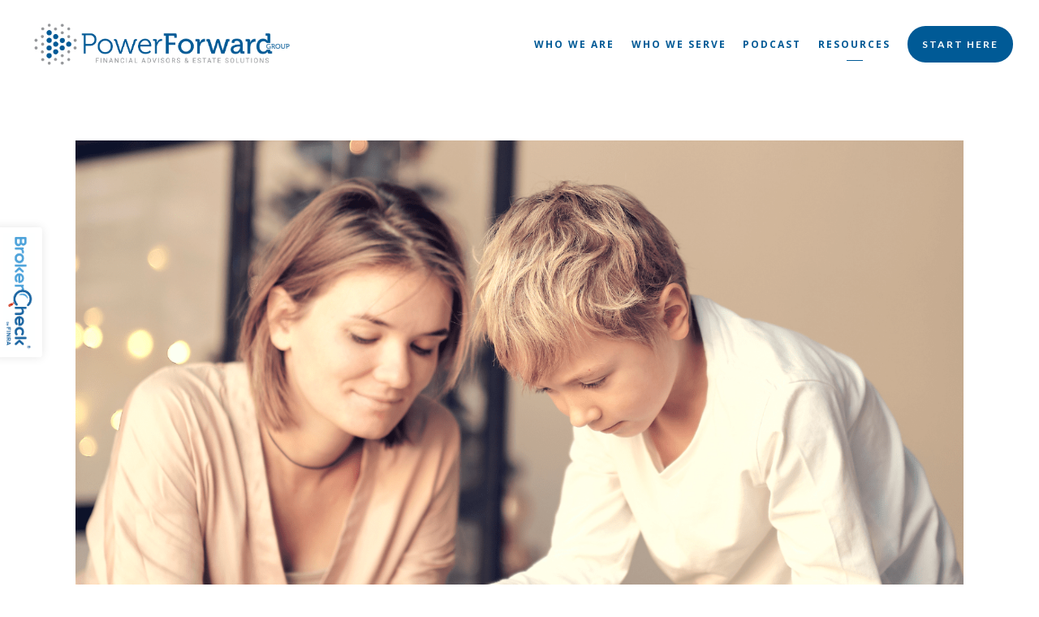

--- FILE ---
content_type: text/html; charset=utf-8
request_url: https://powerforwardgroup.com/blog/teaching-children-financial-literacy
body_size: 16714
content:
<!DOCTYPE html>
<html lang="en" class="no-js">
<head>
<meta charset="utf-8">
<meta http-equiv="X-UA-Compatible" content="IE=edge">

<link rel="shortcut icon" href="https://static.twentyoverten.com/5fa46ffa5b4a214ca23ef0bd/favicon/rJGo2NDyd-favicon.ico" type="image/x-icon">

<meta name="viewport" content="width=device-width,initial-scale=1">
<meta http-equiv="cleartype" content="on">
<meta name="robots" content="noodp">

<!-- Title & Description -->
<title>Teaching Children Financial Literacy — Power Forward Group</title>
<meta name="description"
content="Setting your child up for a strong financial future is a process that can begin at an early age. Try these tips to start educating your son or daughter about how to make smart money decisions and create lifelong saving habits.">
<!-- Open Graph -->
<meta property="og:site_name" content="Power Forward Group">
<meta property="og:title" content="Teaching Children Financial Literacy">
<meta property="og:description" content="Setting your child up for a strong financial future is a process that can begin at an early age. Try these tips to start educating your son or daughter about how to make smart money decisions and create lifelong saving habits.">
<meta property="og:url" content="https://powerforwardgroup.com/blog/teaching-children-financial-literacy">
<meta property="og:type" content="article">

<meta prefix="og: http://ogp.me/ns#" property="og:image" content="https://static.twentyoverten.com/content/social/social-teachingchildrenfinancialliteracy.png">
<meta property="og:image:width" content="">
<meta property="og:image:height" content="">

<meta itemprop="name" content="Teaching Children Financial Literacy">
<meta itemprop="description" content="Setting your child up for a strong financial future is a process that can begin at an early age. Try these tips to start educating your son or daughter about how to make smart money decisions and create lifelong saving habits.">
<meta itemprop="url" content="https://powerforwardgroup.com/blog/teaching-children-financial-literacy">
<!-- Twitter Card -->
<meta name="twitter:card" content="summary_large_image">
<meta name="twitter:title" content="Teaching Children Financial Literacy">
<meta name="twitter:description" content="Setting your child up for a strong financial future is a process that can begin at an early age. Try these tips to start educating your son or daughter about how to make smart money decisions and create lifelong saving habits.">

<meta name="twitter:image" content="https://static.twentyoverten.com/content/social/social-teachingchildrenfinancialliteracy.png">


<!-- Mobile App Settings -->

<link rel="apple-touch-icon" href="https://static.twentyoverten.com/5fa46ffa5b4a214ca23ef0bd/favicon/rJGo2NDyd.png">

<meta name="apple-mobile-web-app-capable" content="yes">
<meta name="apple-mobile-web-app-status-bar-style" content="black">
<meta name="apple-mobile-web-app-title" content="New York City, NY | Blog">

<!-- Prefetch -->
<link rel="dns-prefetch" href="https://static.twentyoverten.com">

<style>
@import 'https://fonts.googleapis.com/css?family=Open+Sans:700,700i,400,400i,600,600i|Lato:700,700i,400,400i|Arvo:700,700i|Prata:000,000i';
</style>
<link href="/assets/frameworks/assets/dist/css/global.css" rel="stylesheet">
<link href="/assets/frameworks/themes/fresnel/3.0.0/assets/dist/css/main.css" rel="stylesheet">
<link href="/assets/css/custom.css" rel="stylesheet">

<link href="https://assets.calendly.com/assets/external/widget.css" rel="stylesheet">


<style>
/*.nav-secondary {*/
/*    text-align: right;*/
/*    padding: 1em !important;*/
/*    background: #005A96;*/
/*    color: white;*/
/*    position: fixed;*/
/*    top: 0;*/
/*    left: 0;*/
/*    right: 0;*/
/*    width: 100%;*/
/*    z-index: 2;*/
/*    font-size: 0.9rem;*/
/*    height: 50px;*/
/*}*/
/*.nav-secondary a {*/
/*    color: #a39161;*/
/*}*/

/*@media (max-width: 430px) {*/
/*  #header {*/
/*    top: 65px !important;*/
/*}*/

/*.nav-secondary {*/
/*  height: 65px;*/
/*}*/
/*}*/

/*#header {*/
/*    top: 50px;*/
/*}*/

/*#005a96 #9EA0A3*/

#pull-out-nav .pull-out-header {
    position: relative;
    text-align: right;
    padding: 4rem 0 1rem;
    line-height: 1;
}

@import url('https://fonts.googleapis.com/css2?family=Cedarville+Cursive&display=swap');

/*flip cards*/

/* card-1 */

.card.flip {
  -webkit-perspective: 40rem;
  perspective: 40rem;
  height: 100%;
  display: flex;
}

.card.flip .card-content {
  display: flex;
  -webkit-transform-style: preserve-3d;
  transform-style: preserve-3d;
  transition: .7s transform;
  max-width: 100%;
  display: flex;
  align-items: center;
}
.virtualh1 {display: contents;font-family: 'Lato';color: #2e2e2e !important;font-size: 1.1em;font-weight: normal;}
.pgdiply{display:contents;}
.card.flip:hover .card-content, 
.card.flip:focus .card-content {
  -webkit-transform: rotateY(-180deg);
  transform: rotateY(-180deg);
}

.card.flip .front, 
.card.flip .back {
  -webkit-backface-visibility: hidden;
  backface-visibility: hidden;
  min-width: 100%;
  transform-style: preserve-3d;
}

.card.flip .back {
  -webkit-transform: rotateY(-180deg) translate(100%, 0);
  transform: rotateY(-180deg) translate(100%, 0);
}

.flipcard.flip .flipcard-content {
    display: flex;
    -webkit-transform-style: preserve-3d;
    transform-style: preserve-3d;
    transition: .7s transform;
    max-width: 100%;
    border-radius: 1.5em;
    box-shadow: 0 16px 31px -17px rgb(0 31 97 / 40%);
    border: 2px solid #8aa6c7;
}

.front, .back {
  box-shadow: 0 16px 31px -17px rgb(0 31 97 / 40%);
  border: 2px solid #005a96;
  background: #F8FAFD;
  padding: 1.5em;
  border-radius: 1.5em;
}

/* card-2 */

.front-2, .back-2 {
  width: 100%;
  margin-bottom: 15px;
  background: #fff;
  border-radius: 2px;
  border: 1px solid lightgray;
  -webkit-box-shadow: 2px 2px 15px 5px rgb(0 0 0 / 18%);
  box-shadow: 2px 2px 15px 5px rgb(0 0 0 / 10%);
}

.front-2 {
  padding: 0;
}

.back-2 {
  padding: 1.5em;
}

.virtual-pic {
  background-image: url(https://static.twentyoverten.com/5fa46ffa5b4a214ca23ef0bd/mH7CUNX_Wm/visuals-ufK-deiLqY8-unsplash.jpg);
  background-position: center center;
  background-repeat: no-repeat;
  background-attachment: scroll;
  background-size: cover;
  width: 100%;
  height: 190px;
}

.simple-pic {
  background-image: url(https://static.twentyoverten.com/5fa46ffa5b4a214ca23ef0bd/5CYQv1og_yx/business-people-meeting-min.jpg);
  background-position: center center;
  background-repeat: no-repeat;
  background-attachment: scroll;
  background-size: cover;
  width: 100%;
  height: 190px;
}

.adaptive-pic {
  background-image: url(https://static.twentyoverten.com/5fa46ffa5b4a214ca23ef0bd/qrhYpmWSzAD/handshake-close-up-of-executives-min.jpg);
  background-position: center center;
  background-repeat: no-repeat;
  background-attachment: scroll;
  background-size: cover;
  width: 100%;
  height: 190px;
}

.col-xs-12.col-sm-5.virtual-pic {
  padding: 0;
}


/* dashboard styles to make the cards editable */
.editable .card.flip {
  perspective: none;
  height: auto;
}

.editable .card.flip .card-content {
   transform-style: unset;
   flex-wrap: wrap;
}

.editable .card.flip:hover .card-content, 
.editable .card.flip:focus .card-content {
    transform: none;
}
.editable .card.flip .front, 
.editable .card.flip .back {
  backface-visibility: visible;
  transform-style: unset;
  min-width: auto;
  position: relative;
  position: relative;
  display: block;
  border: dashed 2px #aaa;
  margin: 1rem auto;
  padding: .5rem;
}

.editable .card.flip .back {
    transform: none;
}

.editable .card.flip .front::after, 
.editable .card.flip .back::after {
    content: 'Card Front';
    display: block;
    position: absolute;
    bottom: 100%;
    left: -1px;
    background: #333;
    color: white;
    font-size: 9px;
    text-transform: uppercase;
    font-weight: 600;
    padding: .5em 1em;
    border-radius: 4px;
    border-bottom-left-radius: 0;
    border-bottom-right-radius: 0;
    opacity:.7;
}

.editable .card.flip .back::after {
    content: 'Card Back';
}

/*type*/

.home .overlay h1{
  text-transform:uppercase;
}

p{ 
  font-size:1.1em;
}

p strong, 
li strong {
    font-weight: 900;
    color: #669cc0;
}

.content-wrapper .btn {
  min-width: 170px;
}

/*links*/

p a:not(.btn,  .social-link), p li a {
	border-bottom: 1px solid #80adcb;
}

.footer a, .footer p a {
	border-bottom: none;
}

.social-link {
 	margin: 5px 0 0 0;
}
.social-link:not(:last-child) {
 	margin-right: 5px 10px 0 0;
}

.paper {
  box-shadow: rgb(50 50 93 / 25%) 0px 2px 5px -1px, rgb(0 0 0 / 30%) 0px 1px 3px -1px;
  padding: 20px;
  background: #fbfbf8;
}

.cursive {
  font-family: 'Cedarville Cursive', cursive;
}

hr {
    margin: 4em auto !important;
    border: none !important;
    border-bottom: 1px solid !important;
    width: 50% !important;
    height:unset !important;
}

@media only screen and (min-width: 618px) {

  .large-12 {
    margin: 0 auto;
    flex-basis: 100%;
    max-width: 100%;
  }

  .large-11 {
    margin: 0 auto;
    flex-basis: 91.66667%;
    max-width: 91.66667%;
  }

  .large-10 {
    margin: 0 auto;
    flex-basis: 83.33333%;
    max-width: 83.33333%;
  }

  .large-9 {
    margin: 0 auto;
    flex-basis: 75%;
    max-width: 75%;
  }

  .large-8 {
    margin: 0 auto;
    flex-basis: 66.66667%;
    max-width: 66.66667%;
  }

  .large-7 {
    margin: 0 auto;
    flex-basis: 58.33333%;
    max-width: 58.33333%;
  }

  .large-6 {
    margin: 0 auto;
    flex-basis: 50%;
    max-width: 50%;
  }

  .large-5 {
    margin: 0 auto;
    flex-basis: 41.66667%;
    max-width: 41.66667%;
  }

  .large-4 {
    margin: 0 auto;
    flex-basis: 33.33333%;
    max-width: 33.33333%;
  }
}

/*list*/

.checklist li{
  margin: 0;
  padding: 10px 0px 10px 45px;
  list-style: none;
  background-image: url("https://static.twentyoverten.com/5fa46ffa5b4a214ca23ef0bd/Gt38NRVrMIh/check-mark.svg");
  background-repeat: no-repeat;
  background-position: left center;
  background-size: 27px;
}

ul.checklist {
  padding-left: 0;
  margin-left: 0;
}

/*pattern*/

.pattern1::before{
  background-color: #fff;
  background-image: url("data:image/svg+xml,%3Csvg width='20' height='20' viewBox='0 0 20 20' xmlns='http://www.w3.org/2000/svg'%3E%3Cg fill='%23005a96' fill-opacity='0.05' fill-rule='evenodd'%3E%3Ccircle cx='3' cy='3' r='3'/%3E%3Ccircle cx='13' cy='13' r='3'/%3E%3C/g%3E%3C/svg%3E");
}

.pattern1 .btn.primary{
  background:#005a96;
  color:#fff;
}

.page-bg .scroll-down span {
    border-color: #fff;
}

.video-bg--control {
    color: #fff;
}

/*callouts*/

.callout .post-header h3,
.callout .post-meta {
  color: #5c5c5c;
}

.graycall::before, .callgray::before{
  background:#f2f2f2;
}

.grey-border::before {
  border-bottom: 28px solid #9ea0a3;
}

.graycall p, .callgray p{
  color:#2e2e2e;
}

.callout .form-control {
    background: #fff;
    color: black;
}

.callout.graycall label {
  color: #6f7072;
}

.flush-top {
  margin-top: -4rem;
}

.callout.flush-bottom {
  margin-bottom: -4rem;
}

.row.breakout {
    width: 100vw;
    position: relative;
    left: 50%;
    right: 50%;
    margin-left: -50vw;
    margin-right: -50vw;
}

.no-pad {
  padding: 0;
}

.separator {
    display: flex;
    align-items: center;
    text-align: left;
}

.separator::after {
    content: '';
    flex: 1;
    border-bottom: 6px solid #E8E8E8;
    margin-left: .25em;
}

.threecards{
  margin-bottom:15px;
  background:#fff;
  border-radius:2px;
  border:1px solid lightgray;
  -webkit-box-shadow: 2px 2px 15px 5px rgba(0,0,0,0.18); 
  box-shadow: 2px 2px 15px 5px rgba(0,0,0,0.1);
}

.card200{
  padding:1.5em;
  height:100%;
    background:#fff;
    border-radius:2px;
  border:1px solid lightgray;
    -webkit-box-shadow: 2px 2px 15px 5px rgba(0,0,0,0.18); 
  box-shadow: 2px 2px 15px 5px rgba(0,0,0,0.1);
}

@media (max-width:618px){
.threecards p{
  padding:1em;
  text-align:center;
}
.keeph1style{font-family: 'Open Sans';font-weight: 700;}
.attrnyh1style{color: #2e2e2e;font-family: 'Open Sans';font-weight: 700;}
.overlay .bannerh2 {font-family: Arvo;font-weight: 700;color: #ffffff;}
.overlay .homebanerh2{text-transform:uppercase;font-family: Arvo !important;font-weight: 700 !important;color:#ffffff;}
}

/*accordions*/

.accordion {
  margin-bottom: 1.2em;
  border-bottom: 1px solid #d8d9da;
  padding-bottom: .7em;
}

a.toggle-accordion {
  font-size: 1.1em;
  color: #5c5c5c;
  width: 100%;
}

.accordion .toggle-accordion {
    padding-left: 20px;
    position: relative;
    display: inline-block;
}
 
.accordion .toggle-accordion::before, 
.accordion .toggle-accordion::after {
    content: '';
    position: absolute;
    left: 0px;
    top: calc(50% - 6px);
    height: 12px;
    width: 2px;
    background: #005a96;
    transition: all .25s ease;
}
 
.accordion .toggle-accordion::after {
    transform: rotate(90deg);
}
 
.accordion .toggle-accordion.open::before {
    height: 0px;
}


.editable .open-overlay,
.editable .close-overlay {
  pointer-events:none;
}
.editable .overlay-content {
    opacity: 1;
    visibility: visible;
    position:relative;
    top:unset;
    left:unset;
    width:auto;
    height:auto;
    border:dashed 2px #aaa;
  border-radius:6px;
  margin:2rem 0;
}
.editable .overlay-content::before {
  content: 'Overlay Content';
    display: block;
    position: absolute;
    bottom: 100%;
    left: -1px;
    background: #333;
    color: white;
    font-size: 9px;
    text-transform: uppercase;
    font-weight: 600;
    padding: .5em 1em;
    border-radius: 4px;
    border-bottom-left-radius: 0;
    border-bottom-right-radius: 0;
}
.editable .overlay-content .overlay-content-wrapper {
  position:relative;
  opacity:1;
  transform: translate3d(0, 0, 0);
    
}

.footer-content .form-control {
    background: lightgray;
    color:black;
}
@media(min-width:618px){
.removeleftpad{
  padding-left:0 !important;
}
}

/*nav*/

#main-navigation>ul>li a {
    font-size: .75em;
}

#main-navigation>ul>li ul::before {
box-shadow: rgba(17, 17, 26, 0.1) 0px 4px 16px, rgba(17, 17, 26, 0.05) 0px 8px 32px;
}

.dropshadowadd{
  box-shadow: rgba(0, 0, 0, 0.1) 0px 4px 12px;
  background:#fff;
}

.dropshadowadd .btn.primary {
    background: #9ea0a3;
    color: #fff;
}

.dropshadowadd p.hero {
      color: #5c5c5c;
}

/*modals*/

.overlay-open {
  overflow: initial !important;
}
.overlay-open body {
  overflow: hidden;
}

.modal-overlay {
    transform: none !important;
}

/*team*/

@media only screen and (min-width: 819px) {
    .members-wrapper {
        padding: 0 8rem;
    }
  }
  
/*prenav*/
  
  .nav-secondary {
    text-align: right;
    padding: 1em 2rem;
    background: #005a96;
    color: white;
    position: fixed;
    top: 0;
    left: 0;
    right: 0;
    width: 100%;
    z-index: 2;
    font-size: 0.8rem;
    text-transform: uppercase;
    letter-spacing: 2px;
    font-weight: 900;
}
.nav-secondary a {
    color: #fff;
}
/*#header {*/
/*    top: 45px !important;*/
/*}*/

#tot_badge {
    display: none;
}

/*timeline*/

.timeline {
    position: relative;
    margin: 0 auto;
    width: 90%;
}

.timeline ul li {
    margin-bottom: 50px;
    list-style-type: none;
    display: flex;
    flex-direction: row;
    align-items: center;
}

.point {
    min-width: 20px;
    height: 20px;
    background-color: #005a96;
    border-radius: 100%;
    z-index: 2;
    border: 3px #005a96 solid;
    position: relative;
    left: 0px;
}

.timeline ul li .content {
    width: 50%;
    padding: 0 20px;
}

.timeline ul li:nth-child(odd) .content {
    padding-left: 0;
    padding-right: 4.5em;
}

.timeline ul li:nth-child(odd) .date {
    padding-right: 0;
}

.timeline ul li:nth-child(even) .content {
    padding-right: 0;
    padding-left: 4.5em;
}

.timeline ul li:nth-child(even) .date {
    padding-left: 0;
    padding-right: 4.5em;
}

.timeline ul li .date {
    width: 50%;
    padding: 0 20px;
    font-weight: normal;
}


.timeline ul li:nth-child(even) {
    flex-direction: row-reverse;
}

.timeline ul li:nth-child(even) .date h4 {
    float: right
}

.timeline::before {
    content: "";
    position: absolute;
    height: 100%;
    width: 3px;
    left: 50%;
    background-color: #005a96;
}

.timeline-box {
  box-shadow: rgba(0, 0, 0, 0.1) 0px 4px 12px;
  background:#fff;
  padding-bottom: 1em;
}

.timeline ul, .timeline ol {
    padding-left: 0;
    margin-left: 0;
}

@media only screen and (max-width: 819px) {
    .point, .timeline::before{
        display: none;
    }
    .timeline ul li:nth-child(odd) .content, .timeline ul li:nth-child(even) .date {
    padding-right: 0;
    padding-left: 0;
}

.timeline ul li {
    margin-bottom: 50px;
    list-style-type: none;
    display: block;
    flex-direction: column;
    align-items: center;
}

.timeline-box {
      width: 180%;
}

.timeline ul li:nth-child(even) .content {
    padding-right: 0;
    padding-left: 0;
}
  }
  
@media only screen and (min-width: 819px) {  
.move-up-timeline {
  margin-bottom: -5em!important;
}  
}
  
  /*blog*/

.blog-preview .post-excerpt {
    display: none;
}

#posts-list[data-columns]::before {
	content: '4 .column.size-1of4' !important;
}
 
@media(min-width:820px) {
  .size-1of4 {
    width:50%;
  }
}
@media(min-width:1000px) {
  .size-1of4 {
    width:25%;
  }
}

@media only screen and (max-width: 819px) {
    .bottom {
        margin-bottom: 25px;
    }
    .row.breakout {
        padding: 2em 0;
    }
  }
  
@media only screen and (min-width: 819px) {
.min-solutons {
  min-height: 250px;
}
  }
  
/*typing animation*/

.herotype{
  animation: 
    typing 2.5s steps(25, end),
    blink-caret .75s step-end infinite;
  overflow: hidden; 
  border-right: 10px solid #005a96; 
  white-space: nowrap; 
  display:inline-block !important;
 letter-spacing: 0px; /* Adjust as needed */
}

.hiddenoverflow{
  overflow:hidden;
  white-space: nowrap; 
  display:inline-block !important;
}


@keyframes typing {
  from { width: 0 }
  to { width: 100% }
}

/* The typewriter cursor effect */
@keyframes blink-caret {
  from, to { border-color: transparent }
  50% { border-color: #005a96; }
}


/* accordion dashboard styles */

.editable .toggle-accordion {
  pointer-events:none;
}
.editable .accordion-content {
  position:relative;
  display:block;
  border: dashed 2px #aaa;
  margin:1rem auto;
}
.editable .accordion-content::before  {
  content: 'Accordion Content';
    display: block;
    position: absolute;
    bottom: 100%;
    left: -1px;
    background: #333;
    color: white;
    font-size: 9px;
    text-transform: uppercase;
    font-weight: 600;
    padding: .5em 1em;
    border-radius: 4px;
    border-bottom-left-radius: 0;
    border-bottom-right-radius: 0;
    opacity:.7;
}


.editable .slick-slider > div {
   position:relative;
  border:dashed 2px #aaa;
  border-radius:6px;
  padding:1rem;
  margin:.5rem;
  /*height:100%;*/
}
.editable .slick-slider > div::before {
  content: 'Slide';
    display: block;
    position: absolute;
    bottom: 100%;
    left: -1px;
    background: #333;
    color: white;
    font-size: 9px;
    text-transform: uppercase;
    font-weight: 600;
    padding: .5em 1em;
    border-radius: 4px;
    border-bottom-left-radius: 0;
    border-bottom-right-radius: 0;
}


.slick-prev:before, .slick-next:before {
  font-size: 25px!important;
  color: #9ea0a3!important;
}

/*animation*/

.slide-in-fwd-right {
	-webkit-animation: slide-in-fwd-right 0.4s cubic-bezier(0.250, 0.460, 0.450, 0.940) 1.25s both;
	        animation: slide-in-fwd-right 0.4s cubic-bezier(0.250, 0.460, 0.450, 0.940) 1.25s both;
}

/* ----------------------------------------------
 * Generated by Animista on 2021-6-10 13:17:34
 * Licensed under FreeBSD License.
 * See http://animista.net/license for more info. 
 * w: http://animista.net, t: @cssanimista
 * ---------------------------------------------- */

/**
 * ----------------------------------------
 * animation slide-in-fwd-right
 * ----------------------------------------
 */
@-webkit-keyframes slide-in-fwd-right {
  0% {
    -webkit-transform: translateZ(-1400px) translateX(1000px);
            transform: translateZ(-1400px) translateX(1000px);
    opacity: 0;
  }
  100% {
    -webkit-transform: translateZ(0) translateX(0);
            transform: translateZ(0) translateX(0);
    opacity: 1;
  }
}
@keyframes slide-in-fwd-right {
  0% {
    -webkit-transform: translateZ(-1400px) translateX(1000px);
            transform: translateZ(-1400px) translateX(1000px);
    opacity: 0;
  }
  100% {
    -webkit-transform: translateZ(0) translateX(0);
            transform: translateZ(0) translateX(0);
    opacity: 1;
  }
}

/*popup size*/

@media (min-width: 820px) {
  .overlay-content {
    position: fixed;
    top: 50%;
    left: 50%;
    -ms-transform:translate(-50%, -50%);
    -webkit-transform:translate(-50%, -50%);
    transform:translate(-50%, -50%);
    width: 80%;
    height: 80%;
    box-shadow: 0 0 7px rgba(0,0,0,0.4);
  }
    .editable  .overlay-content{
    transform:none;
  }
  .keeph1style{font-size:3em;font-family: 'Open Sans';font-weight: 700;}
  .attrnyh1style{color: #2e2e2e;font-family: 'Open Sans';font-weight: 700;font-size: 3em;}
  .overlay .bannerh2 {font-family: Arvo;font-weight: 700;font-size: 3em;color: #ffffff;margin:20px 0;}
  .overlay .homebanerh2{text-transform:uppercase;font-family: Arvo !important;font-weight: 700 !important;color:#ffffff;font-size:4em;}
  
}


/*.fr-draggable*/
/*{*/
/*    position: absolute;*/
/*    top: 0px;*/
/*    left: 0px;*/
/*    bottom: 0px;*/
/*    right: 0px;*/
/*    width: 100%;*/
/*    height: 100%;*/
/*}*/
</style>

<!-- add these to the header inject -->
<!-- required -->
<link rel="stylesheet" type="text/css" href="//cdn.jsdelivr.net/npm/slick-carousel@1.8.1/slick/slick.css"/>
<!-- base theme styles, not required -->
<link rel="stylesheet" type="text/css" href="//cdn.jsdelivr.net/npm/slick-carousel@1.8.1/slick/slick-theme.css"/>



<link rel="preconnect" href="https://fonts.googleapis.com">
<link rel="preconnect" href="https://fonts.gstatic.com" crossorigin>
<link href="https://fonts.googleapis.com/css2?family=Lato:ital,wght@0,100;0,300;0,400;0,700;0,900;1,100;1,300;1,400;1,700;1,900&display=swap" rel="stylesheet">
<!-- Facebook Pixel Code -->
<script>
!function(f,b,e,v,n,t,s)
{if(f.fbq)return;n=f.fbq=function(){n.callMethod?
n.callMethod.apply(n,arguments):n.queue.push(arguments)};
if(!f._fbq)f._fbq=n;n.push=n;n.loaded=!0;n.version='2.0';
n.queue=[];t=b.createElement(e);t.async=!0;
t.src=v;s=b.getElementsByTagName(e)[0];
s.parentNode.insertBefore(t,s)}(window, document,'script',
'https://connect.facebook.net/en_US/fbevents.js');
fbq('init', '638063583571597');
fbq('track', 'PageView');
</script>
<noscript><img height="1" width="1" style="display:none"
src="https://www.facebook.com/tr?id=638063583571597&ev=PageView&noscript=1"
/></noscript>
<!-- End Facebook Pixel Code -->
<script async>(function(s,u,m,o,j,v){j=u.createElement(m);v=u.getElementsByTagName(m)[0];j.async=1;j.src=o;j.dataset.sumoSiteId='47b9882554dfd6670d1fc20675d2a07dc733afa69a0d328f0fc59b8474075050';v.parentNode.insertBefore(j,v)})(window,document,'script','//load.sumo.com/');</script>


</head>

<body class="post has-featured-image">
<svg style="position: absolute; width: 0; height: 0; overflow: hidden;" version="1.1"
xmlns="http://www.w3.org/2000/svg" xmlns:xlink="http://www.w3.org/1999/xlink">
<defs>
<symbol id="icon-facebook" viewBox="0 0 24 24">
<title>facebook</title>
<path
d="M12 0.48c-6.362 0-11.52 5.158-11.52 11.52s5.158 11.52 11.52 11.52 11.52-5.158 11.52-11.52-5.158-11.52-11.52-11.52zM14.729 8.441h-1.732c-0.205 0-0.433 0.27-0.433 0.629v1.25h2.166l-0.328 1.783h-1.838v5.353h-2.044v-5.353h-1.854v-1.783h1.854v-1.049c0-1.505 1.044-2.728 2.477-2.728h1.732v1.897z">
</path>
</symbol>
<symbol id="icon-twitter" viewBox="0 0 24 24">
<title>twitter</title>
<path
d="M12 0.48c-6.362 0-11.52 5.158-11.52 11.52s5.158 11.52 11.52 11.52 11.52-5.158 11.52-11.52-5.158-11.52-11.52-11.52zM16.686 9.917c0.005 0.098 0.006 0.197 0.006 0.293 0 3-2.281 6.457-6.455 6.457-1.282 0-2.474-0.374-3.478-1.020 0.176 0.022 0.358 0.030 0.541 0.030 1.063 0 2.041-0.361 2.818-0.971-0.992-0.019-1.83-0.674-2.119-1.574 0.138 0.025 0.28 0.040 0.426 0.040 0.206 0 0.408-0.028 0.598-0.079-1.038-0.209-1.82-1.126-1.82-2.225v-0.028c0.306 0.169 0.656 0.272 1.028 0.284-0.61-0.408-1.009-1.102-1.009-1.89 0-0.415 0.112-0.806 0.307-1.141 1.12 1.373 2.79 2.275 4.676 2.372-0.040-0.167-0.059-0.34-0.059-0.518 0-1.252 1.015-2.269 2.269-2.269 0.652 0 1.242 0.276 1.656 0.718 0.517-0.103 1.002-0.29 1.44-0.551-0.169 0.529-0.528 0.974-0.997 1.256 0.46-0.056 0.896-0.178 1.303-0.359-0.304 0.455-0.689 0.856-1.132 1.175z">
</path>
</symbol>
<symbol id="icon-instagram" viewBox="0 0 24 24">
<title>instagram</title>
<path
d="M12.1,9.4c-1.6,0-2.9,1.3-2.9,2.9c0,1.6,1.3,2.9,2.9,2.9c1.6,0,2.9-1.3,2.9-2.9C15,10.8,13.7,9.4,12.1,9.4z M12.1,14 c-0.9,0-1.7-0.7-1.7-1.7c0-0.9,0.7-1.7,1.7-1.7c0.9,0,1.7,0.7,1.7,1.7C13.7,13.3,13,14,12.1,14z">
</path>
<path
d="M12,0.5C5.6,0.5,0.5,5.6,0.5,12S5.6,23.5,12,23.5S23.5,18.4,23.5,12S18.4,0.5,12,0.5z M17.5,14.9c0,1.4-1.2,2.6-2.6,2.6H9.1 c-1.4,0-2.6-1.2-2.6-2.6V9.1c0-1.4,1.2-2.6,2.6-2.6h5.9c1.4,0,2.6,1.2,2.6,2.6V14.9z">
</path>
<circle cx="15.1" cy="8.7" r="0.8"></circle>
</symbol>
<symbol id="icon-linkedin" viewBox="0 0 24 24">
<title>linkedin</title>
<path
d="M12 0.48c-6.362 0-11.52 5.158-11.52 11.52s5.158 11.52 11.52 11.52 11.52-5.158 11.52-11.52-5.158-11.52-11.52-11.52zM9.18 16.775h-2.333v-7.507h2.333v7.507zM7.999 8.346c-0.737 0-1.213-0.522-1.213-1.168 0-0.659 0.491-1.165 1.243-1.165s1.213 0.506 1.228 1.165c0 0.646-0.475 1.168-1.258 1.168zM17.7 16.775h-2.333v-4.16c0-0.968-0.338-1.626-1.182-1.626-0.644 0-1.027 0.445-1.196 0.874-0.062 0.152-0.078 0.368-0.078 0.583v4.328h-2.334v-5.112c0-0.937-0.030-1.721-0.061-2.395h2.027l0.107 1.043h0.047c0.307-0.49 1.060-1.212 2.318-1.212 1.535 0 2.686 1.028 2.686 3.239v4.439z">
</path>
</symbol>
<symbol id="icon-google" viewBox="0 0 24 24">
<title>google</title>
<path
d="M12 0.48v0c6.362 0 11.52 5.158 11.52 11.52s-5.158 11.52-11.52 11.52c-6.362 0-11.52-5.158-11.52-11.52s5.158-11.52 11.52-11.52zM18.125 11.443h-1.114v-1.114h-1.114v1.114h-1.114v1.114h1.114v1.114h1.114v-1.114h1.114zM9.773 11.443v1.336h2.21c-0.089 0.573-0.668 1.681-2.21 1.681-1.331 0-2.416-1.102-2.416-2.461s1.086-2.461 2.416-2.461c0.757 0 1.264 0.323 1.553 0.601l1.058-1.019c-0.679-0.635-1.559-1.019-2.611-1.019-2.155 0-3.897 1.743-3.897 3.897s1.743 3.897 3.897 3.897c2.249 0 3.742-1.581 3.742-3.808 0-0.256-0.028-0.451-0.061-0.646h-3.68z">
</path>
</symbol>
<symbol id="icon-youtube" viewBox="0 0 24 24">
<title>youtube</title>
<path
d="M13.924 11.8l-2.695-1.258c-0.235-0.109-0.428 0.013-0.428 0.274v2.369c0 0.26 0.193 0.383 0.428 0.274l2.694-1.258c0.236-0.11 0.236-0.29 0.001-0.401zM12 0.48c-6.362 0-11.52 5.158-11.52 11.52s5.158 11.52 11.52 11.52 11.52-5.158 11.52-11.52-5.158-11.52-11.52-11.52zM12 16.68c-5.897 0-6-0.532-6-4.68s0.103-4.68 6-4.68 6 0.532 6 4.68-0.103 4.68-6 4.68z">
</path>
</symbol>
<symbol id="icon-vimeo" viewBox="0 0 24 24">
<title>vimeo</title>
<path
d="M12 0.48c-6.362 0-11.52 5.158-11.52 11.52s5.158 11.52 11.52 11.52 11.52-5.158 11.52-11.52-5.158-11.52-11.52-11.52zM17.281 9.78c-0.61 3.499-4.018 6.464-5.041 7.141-1.025 0.674-1.961-0.272-2.299-0.989-0.389-0.818-1.552-5.248-1.856-5.616-0.305-0.367-1.219 0.368-1.219 0.368l-0.443-0.593c0 0 1.856-2.26 3.269-2.54 1.498-0.3 1.495 2.341 1.855 3.809 0.349 1.42 0.583 2.231 0.887 2.231 0.305 0 0.887-0.79 1.523-2.004 0.638-1.214-0.026-2.287-1.273-1.524 0.498-3.048 5.208-3.782 4.598-0.283z">
</path>
</symbol>
<symbol id="icon-tumblr" viewBox="0 0 24 24">
<title>tumblr</title>
<path
d="M12 0.48c-6.362 0-11.52 5.158-11.52 11.52s5.158 11.52 11.52 11.52 11.52-5.158 11.52-11.52-5.158-11.52-11.52-11.52zM15.092 16.969c-0.472 0.226-0.898 0.382-1.279 0.474-0.382 0.089-0.794 0.136-1.237 0.136-0.504 0-0.949-0.066-1.337-0.194s-0.718-0.312-0.991-0.551c-0.274-0.236-0.463-0.492-0.569-0.76-0.106-0.27-0.158-0.659-0.158-1.168v-3.914h-1.219v-1.577c0.431-0.143 0.804-0.347 1.112-0.614 0.308-0.265 0.557-0.583 0.743-0.956 0.187-0.372 0.316-0.848 0.386-1.422h1.568v2.82h2.616v1.75h-2.616v2.862c0 0.647 0.034 1.062 0.102 1.244 0.067 0.185 0.193 0.33 0.378 0.44 0.245 0.148 0.524 0.222 0.836 0.222 0.559 0 1.114-0.185 1.666-0.553v1.762h-0.001z">
</path>
</symbol>
<symbol id="icon-yelp" viewBox="0 0 24 24">
<title>yelp</title>
<path
d="M12 0.48v0c6.362 0 11.52 5.158 11.52 11.52s-5.158 11.52-11.52 11.52c-6.362 0-11.52-5.158-11.52-11.52s5.158-11.52 11.52-11.52zM13.716 13.671v0c0 0-0.3-0.080-0.499 0.122-0.218 0.221-0.034 0.623-0.034 0.623l1.635 2.755c0 0 0.268 0.363 0.501 0.363s0.464-0.193 0.464-0.193l1.292-1.864c0 0 0.131-0.235 0.133-0.441 0.005-0.293-0.433-0.373-0.433-0.373l-3.059-0.991zM13.062 12.406c0.156 0.268 0.588 0.19 0.588 0.19l3.052-0.9c0 0 0.416-0.171 0.475-0.398 0.058-0.228-0.069-0.503-0.069-0.503l-1.459-1.734c0 0-0.126-0.219-0.389-0.241-0.29-0.025-0.467 0.329-0.467 0.329l-1.725 2.739c0.001-0.001-0.151 0.272-0.007 0.519v0zM11.62 11.338c0.359-0.089 0.417-0.616 0.417-0.616l-0.024-4.386c0 0-0.054-0.541-0.295-0.688-0.378-0.231-0.49-0.111-0.598-0.095l-2.534 0.95c0 0-0.248 0.083-0.377 0.292-0.185 0.296 0.187 0.73 0.187 0.73l2.633 3.624c0 0 0.26 0.271 0.591 0.189v0zM10.994 13.113c0.009-0.338-0.402-0.542-0.402-0.542l-2.724-1.388c0 0-0.404-0.168-0.6-0.051-0.149 0.089-0.283 0.252-0.295 0.394l-0.177 2.204c0 0-0.026 0.382 0.072 0.556 0.139 0.246 0.596 0.075 0.596 0.075l3.18-0.709c0.123-0.084 0.34-0.092 0.352-0.539v0zM11.785 14.302c-0.273-0.141-0.6 0.151-0.6 0.151l-2.129 2.366c0 0-0.266 0.362-0.198 0.584 0.064 0.208 0.169 0.312 0.318 0.385l2.138 0.681c0 0 0.259 0.054 0.456-0.003 0.279-0.082 0.227-0.522 0.227-0.522l0.048-3.203c0 0.001-0.011-0.308-0.26-0.438v0z">
</path>
</symbol>
<symbol id="icon-rss" viewBox="0 0 24 24">
<title>rss</title>
<path
d="M11.994 0.48c-6.362 0-11.514 5.152-11.514 11.514s5.152 11.514 11.514 11.514c6.362 0 11.514-5.152 11.514-11.514s-5.152-11.514-11.514-11.514v0zM9.112 16.68c-0.788 0-1.432-0.644-1.432-1.432s0.644-1.432 1.432-1.432c0.788 0 1.432 0.644 1.432 1.432s-0.644 1.432-1.432 1.432v0zM12.788 16.68c0-2.82-2.287-5.108-5.108-5.108v-1.499c3.642 0 6.607 2.954 6.607 6.607h-1.499zM15.775 16.68c0-4.475-3.631-8.095-8.095-8.095v-1.499c5.296 0 9.594 4.297 9.594 9.594h-1.499z">
</path>
</symbol>
<symbol id="icon-email" viewBox="0 0 24 24">
<title>email</title>
<path
d="M12,0A12,12,0,1,0,24,12,12,12,0,0,0,12,0Zm5.964,8.063L12.2,12.871a0.419,0.419,0,0,1-.391,0L6.036,8.063H17.964ZM5.2,8.724l4.084,3.4L5.2,15.293V8.724Zm0.87,7.213L10.1,12.8l1.044,0.866a1.341,1.341,0,0,0,1.718,0L13.9,12.8l4.027,3.133H6.07Zm12.73-.644-4.084-3.17,4.084-3.4v6.569Z">
</path>
</symbol>
<symbol id="icon-podcast" viewBox="0 0 24 24">
<title>podcast</title>
<path
d="M12,0A12,12,0,1,0,24,12,12,12,0,0,0,12,0ZM10.1,7.9a1.9,1.9,0,0,1,3.793,0v3.793a1.9,1.9,0,1,1-3.793,0V7.9Zm2.519,8.03V18H11.378V15.926a4.386,4.386,0,0,1-3.793-4.237H8.652A3.281,3.281,0,0,0,12,14.918a3.281,3.281,0,0,0,3.348-3.229h1.066A4.386,4.386,0,0,1,12.622,15.926Z">
</path>
</symbol>
<symbol id="icon-phone" viewBox="0 0 24 24">
<title>phone</title>
<path
d="M12,0A12,12,0,1,0,24,12,12,12,0,0,0,12,0Zm6,15.47a.58.58,0,0,1-.178.509l-1.69,1.678a.968.968,0,0,1-.3.216,1.251,1.251,0,0,1-.362.114c-.009,0-.034,0-.077.007s-.1.006-.165.006a5.653,5.653,0,0,1-2.1-.489,11.2,11.2,0,0,1-1.773-.973,13.188,13.188,0,0,1-2.11-1.78,13.977,13.977,0,0,1-1.475-1.677A12.061,12.061,0,0,1,6.824,11.6a7.983,7.983,0,0,1-.533-1.233,6.473,6.473,0,0,1-.242-.954A3.217,3.217,0,0,1,6,8.784c.009-.153.013-.237.013-.254a1.247,1.247,0,0,1,.114-.363.967.967,0,0,1,.216-.3L8.032,6.178A.559.559,0,0,1,8.439,6a.475.475,0,0,1,.292.095.872.872,0,0,1,.216.236l1.361,2.58a.62.62,0,0,1,.063.445.794.794,0,0,1-.216.407l-.623.623a.2.2,0,0,0-.044.082.3.3,0,0,0-.019.1,2.282,2.282,0,0,0,.228.61,5.635,5.635,0,0,0,.471.743,8.171,8.171,0,0,0,.9,1.011,8.494,8.494,0,0,0,1.017.909,5.962,5.962,0,0,0,.744.477,2.011,2.011,0,0,0,.457.184l.159.032a.332.332,0,0,0,.083-.019.219.219,0,0,0,.083-.045l.724-.737a.779.779,0,0,1,.534-.2.66.66,0,0,1,.343.077h.013l2.453,1.449A.64.64,0,0,1,18,15.47Z">
</path>
</symbol>
<symbol id="icon-blog" viewBox="0 0 24 24">
<title>blog</title>
<path
d="M12,0A12,12,0,1,0,24,12,12,12,0,0,0,12,0ZM9.083,17H7V14.917l6.146-6.146,2.083,2.083Zm7.76-7.76-1.016,1.016L13.745,8.172,14.76,7.156a0.566,0.566,0,0,1,.781,0l1.3,1.3A0.566,0.566,0,0,1,16.844,9.24Z" />
</symbol>
<symbol id="icon-search" viewBox="0 0 24 24">
<title>search</title>
<path
d="M17.611,15.843a9.859,9.859,0,1,0-1.769,1.769l6.379,6.379,1.769-1.769ZM9.836,17.17A7.334,7.334,0,1,1,17.17,9.836,7.342,7.342,0,0,1,9.836,17.17Z" />
</symbol>
<symbol id="icon-brokercheck" viewBox="0 0 100 100">
<title>brokercheck</title>
<path
d="M67.057,60.029a2.968,2.968,0,0,0-4.2-.119,19.351,19.351,0,1,1,.8-27.341A2.968,2.968,0,1,0,67.976,28.5a25.288,25.288,0,1,0-1.038,35.728A2.968,2.968,0,0,0,67.057,60.029Z" />
<path
d="M47.714,32.506a0.654,0.654,0,0,0-.49-1.185,14.61,14.61,0,0,0-9.183,23.649,0.611,0.611,0,0,0,1.084-.506C37.286,46.088,39.185,37.392,47.714,32.506Z" />
<path
d="M63.814,69.544a0.906,0.906,0,0,0-1.222-.374l-3.7,1.965a0.9,0.9,0,1,0,.848,1.6l3.7-1.965A0.906,0.906,0,0,0,63.814,69.544Z" />
<path
d="M70.211,80.4l-3.455-6.5a3.1,3.1,0,1,0-5.47,2.909l3.455,6.5A3.1,3.1,0,0,0,70.211,80.4Zm-1.012,1.8a0.948,0.948,0,0,1-1.278-.391l-1.21-2.276a0.945,0.945,0,1,1,1.669-.887l1.21,2.276A0.948,0.948,0,0,1,69.2,82.209Z" />
</symbol>
<symbol id="icon-brokercheck-color" viewBox="0 0 100 100">
<title>brokercheck</title>
<path
d="M67.057,60.029a2.968,2.968,0,0,0-4.2-.119,19.351,19.351,0,1,1,.8-27.341A2.968,2.968,0,1,0,67.976,28.5a25.288,25.288,0,1,0-1.038,35.728A2.968,2.968,0,0,0,67.057,60.029Z"
fill="#1965A2" />
<path
d="M47.714,32.506a0.654,0.654,0,0,0-.49-1.185,14.61,14.61,0,0,0-9.183,23.649,0.611,0.611,0,0,0,1.084-.506C37.286,46.088,39.185,37.392,47.714,32.506Z"
fill="#4DA3DB" />
<path
d="M63.814,69.544a0.906,0.906,0,0,0-1.222-.374l-3.7,1.965a0.9,0.9,0,1,0,.848,1.6l3.7-1.965A0.906,0.906,0,0,0,63.814,69.544Z"
fill="#CF3317" />
<path
d="M70.211,80.4l-3.455-6.5a3.1,3.1,0,1,0-5.47,2.909l3.455,6.5A3.1,3.1,0,0,0,70.211,80.4Zm-1.012,1.8a0.948,0.948,0,0,1-1.278-.391l-1.21-2.276a0.945,0.945,0,1,1,1.669-.887l1.21,2.276A0.948,0.948,0,0,1,69.2,82.209Z"
fill="#CF3317" />
</symbol>
<symbol id="icon-play" viewBox="0 0 100 100">
<title>Play</title>
<polygon points="31.934 26.442 72.233 50 31.934 73.558 31.934 26.442" />
</symbol>
<symbol id="icon-pause" viewBox="0 0 100 100">
<title>Pause</title>
<polygon points="69.093 80 69.093 20 58.193 20 58.193 80 69.093 80" />
<polygon points="41.807 80 41.807 20 30.907 20 30.907 80 41.807 80" />
</symbol>

</defs>
</svg>


<div id="pull-out-nav">
<div class="pull-out-header">
<div class="close-menu">
<span></span>
</div>
</div>
<div class="nav-wrapper">
<ul class="main-nav">
















<li><a href="/who-we-are">Who We Are</a></li>









<li><a href="/who-we-serve">Who We Serve</a></li>











<li><a href="/power-forward-pod">Podcast</a></li>









<li class="active"><a href="/resources">Resources</a></li>










<li><a href="/start-here" class="btn">Start Here</a></li>




















































































</ul>
</div>
</div>
<div id="page-wrapper"
class="has-fixed-header">

<header id="header" role="banner">
<div class="header-inner">


<div id="logo">
<a href="/">

<img src="https://static.twentyoverten.com/5fa46ffa5b4a214ca23ef0bd/xZ_RIV3aP1/PFG_Logo_Final_Color.png" alt="Logo for Power Forward Group"class="is-default">

<img src="https://static.twentyoverten.com/5fa46ffa5b4a214ca23ef0bd/fLeFxtfuD4/PFG_Logo_Final_White.png" alt="" class="is-alternate">


</a>
</div>



<div class="menu-toggle">
<span></span>
</div>
<nav id="main-navigation">
<ul>



<li class="dropdown">
<a href="/who-we-are">Who We Are</a>
<ul>



<li><a href="/who-we-are/the-team">The Team</a></li>


</ul>
</li>



<li class="dropdown">
<a href="/who-we-serve">Who We Serve</a>
<ul>



<li><a href="/who-we-serve/attorneys">Attorneys</a></li>




<li><a href="/who-we-serve/wealth-builders">Wealth Builders</a></li>




<li><a href="/who-we-serve/legacy-planners">Legacy Planners</a></li>




<li><a href="/who-we-serve/professional-athletes">Professional Athletes</a></li>




<li><a href="/who-we-serve/the-community">The Community</a></li>


</ul>
</li>



<li class="dropdown">
<a href="/power-forward-pod">Podcast</a>
<ul>



<li><a href="/power-forward-pod/power-forward-pod-season-1">Season 1</a></li>




<li><a href="/power-forward-pod/power-forward-pod-season-2">Season 2</a></li>


</ul>
</li>



<li class="dropdown active">
<a href="/resources">Resources</a>
<ul>



<li><a href="/resources/client-center">Client Center</a></li>




<li class="active"><a href="/blog">Blog</a></li>




<li><a href="/resources/video-library">Video Library</a></li>




<li><a href="/resources/downloadables">Downloadables</a></li>




<li><a href="/resources/financial-faqs-for-attorneys">Financial FAQs for Attorneys</a></li>


</ul>
</li>




<li>
<a href="/start-here" class="btn">Start Here</a>
</li>




</ul>
</nav>

</div>
</header>




<div class="header-push"></div>



<div class="content-wrapper">
<div class="container">
<main id="content" role="main">
<article class="post">

<figure class="post-thumbnail">
<img src="https://static.twentyoverten.com/content/featured/featured-teachingchildrenfinancialliteracy.png" alt="Teaching Children Financial Literacy Thumbnail">
</figure>

<div class="post-wrapper">
<header class="post-header">
<h1 class="post-title">Teaching Children Financial Literacy</h1>
<div class="post-meta">

<time
datetime="2023-04-12">April 12, 2023</time>



<span class="bullet"></span>

<span class="post-categories">

<span class="category"><a
href="/blog/category/wealth-builders">Wealth Builders</a></span>

</span>

</div>
</header>
<div class="post-content">
<p>Parents share a lot&nbsp;of private&nbsp;things&nbsp;with their children in the hope that the information will help them grow into successful adults.&nbsp;But there is one&nbsp;topic most parents try to avoid talking about at all costs.&nbsp;And no,&nbsp;it is not what you are thinking.</p><p>For many parents, the idea of having&nbsp;the "money talk" with their kids is a&nbsp;terrifying thought. The biggest reason parents avoid the&nbsp;topic is they don't believe they know enough about money themselves and fear they will give their children the wrong information.</p><p>Although discussing the topic of money with your kids can be uncomfortable, it is a necessary step in their development. Few schools teach courses on how to handle money the right way. Without learning money management skills at home, your kids are going to be in for a few nasty surprises when they get older.&nbsp;</p><p>Are you worried about your children's money skills? Start with the following four tips for teaching financial literacy to your kids.&nbsp;</p><h2>1. Let Kids Experiment</h2><p>One effective&nbsp;way&nbsp;to help kids learn how to make budgets is to give them a chance to make mistakes on their own. A small allowance each week is the perfect incentive for children to learn how to budget. Do they want to&nbsp;blow this week's&nbsp;money on candy and a cheap toy or save up a few weeks to get something they really want?&nbsp;Of course, some children will still be impulsive&nbsp;and want to spend their funds right away,&nbsp;but&nbsp;better they learn to make mistakes with $10&nbsp;than $10,000.</p><h2>2. Include Children in Household Budgeting</h2><p>Do you have a shopping or entertainment budget each month? Try including an older child in budget planning for the next month. Kids learn quickly when they have to stay home bored for two weeks because they blew the entertainment fund during the first half of the month. Another great idea is to set a grocery budget for an upcoming trip, make your week's list, and then take your child to the grocery store with you. As you place items in your cart, have your child add up the cost of each item until you hit your limit. This is another great exercise in making choices based on limited funds.&nbsp;</p><h2>3. Gameify&nbsp;It</h2><p>Turn budgeting and saving money into a game. Give your shopping lists to your younger kids and let them search online or in the newspaper for coupons and sales. Maybe you could promise to put a percentage of the money they save into a bank account for them to purchase something special down the road. You could even encourage older children to learn lifelong investment skills by participating in a stock trading simulator such as <a href="https://www.stockmarketgame.org/" target="_blank">The Stock Market Game</a>.</p><h2>4. Make Them Earn It</h2><p>Knowing how to save, invest, and spend money is important, but one of the best things you can do for your children is to instill a good work ethic in them by letting them earn money on their own. Whether your teen works part-time at the movie theater or you help your little ones start a lemonade stand, the willingness to work hard and be rewarded is one of the best financial lessons you can pass on to them.&nbsp;</p><p>These tips are only the start. Use the&nbsp;opportunity of teaching your kids about financial literacy to learn more about it yourself!</p><section class="disclaimers">

<p>This content is developed from sources believed to be providing accurate information, and provided by Twenty Over Ten. It may not be used for the purpose of avoiding any federal tax penalties. Please consult legal or tax professionals for specific information regarding your individual situation. The opinions expressed and material provided are for general information, and should not be considered a solicitation for the purchase or sale of any security.</p>
</section>
</div>

<footer class="post-footer">
<div class="share-text">
<span>Share</span>
</div>
<ul class="share-links">

<li><a href="https://www.facebook.com/sharer/sharer.php?u=https://powerforwardgroup.com/blog/teaching-children-financial-literacy" target="_blank" class="btn secondary">Facebook</a></li>


<li><a href="https://twitter.com/intent/tweet?url=https://powerforwardgroup.com/blog/teaching-children-financial-literacy&amp;text=Setting%20your%20child%20up%20for%20a%20strong%20financial%20future%20is%20a%20process%20that%20can%20begin%20at%20an%20early%20age.%20Try" target="_blank" class="btn secondary">Twitter</a></li>


<li><a href="http://www.linkedin.com/shareArticle?mini=true&amp;url=https://powerforwardgroup.com/blog/teaching-children-financial-literacy&amp;title=Teaching%20Children%20Financial%20Literacy&amp;summary=Setting%20your%20child%20up%20for%20a%20strong%20financial%20future%20is%20a%20process%20that%20can%20begin%20at%20an%20early%20age.%20Try&amp;source=Power%20Forward%20Group" target="_blank" class="btn secondary">Linkedin</a></li>

</ul>
</footer>

</div>
</article>
</main>
</div>
</div>
<footer class="footer" role="contentinfo">
<div class="footer-wrapper">
<div class="container">
<div class="footer-content" data-location="footer" data-id="6949635c6e88634d5400034d" data-type="footer">
<div class="callout graycall flush-top no-pad">

<div class="row center-xs middle-xs breakout">
<div class="col-xs-12 col-sm-6">
<div class="row center-xs">
<div class="col-xs-12 col-sm-10">

<p><img src="https://static.twentyoverten.com/5fa46ffa5b4a214ca23ef0bd/0aVqVuagaKS/newsletter.svg" style="display: block; vertical-align: top; margin: 0px auto; text-align: center; width: 64px; max-width: calc(100% + 0px);" alt="The PFG Perspective | New York City, NY | PowerForward Group"></p>

<h3 class="accented" style="text-align: center;">The PFG Perspective</h3>

<p style="text-align: center;">Curious about our financial planning philosophy? Want to learn tips you can implement today? Get free content delivered right to your inbox every month. Drop us your email below to get the PFG Perspective!



</p>


<h4 class="accented" style="text-align: center;">Subscribe to The PFG Perspective</h4>




<form class="form minimal contact-form" novalidate="novalidate" style="text-align: center;">
<span class="delete-contact-form"></span>
<span class="mask-contact-form" contenteditable="false"></span>
<div class="form-wrapper">
<input name="contact[form_source]" type="hidden" value="Subscribe_to_The_PFG_Perspective">
<div class="form-item form-fit">
<input type="email" aria-label="Email" name="contact[email]" class="form-control" placeholder="Email Address">
</div>
<div class="form-item">
<button aria-label="Submit" class="btn contact-submit" data-submit-text="Sending..." type="submit">Join</button>
</div>
</div>

</form>
</div>
</div></div>
<div class="col-xs-12 col-sm-6">

<iframe src="https://www.google.com/maps/embed?pb=!1m14!1m8!1m3!1d12090.913286615705!2d-73.9824513!3d40.7460032!3m2!1i1024!2i768!4f13.1!3m3!1m2!1s0x0%3A0xe89d286c3a15f0d0!2sPower%20Forward%20Group!5e0!3m2!1sen!2sus!4v1611339057824!5m2!1sen!2sus" style="border:0;" aria-hidden="false" tabindex="0" width="100%" height="400"></iframe>

</div></div>
</div>
<div class="row"><span class="delete-row"></span>
<div class="col-xs-12 col-sm">

<p><img src="https://static.twentyoverten.com/5fa46ffa5b4a214ca23ef0bd/QH77HNFMM7/PFG_Logo_Final_White.png" style="display: block; vertical-align: top; margin: 0px auto;" alt="PowerForward Group | New York City, NY"></p>

<p style="text-align: center;">


<a aria-label="facebook" class="social-link fr-deletable" href="https://www.facebook.com/PowerForwardGroup" target="_blank">
<svg class="icon">
					<use xlink:href="#icon-facebook"></use>
				</svg>
</a>
<a aria-label="linkedin" class="social-link fr-deletable" href="https://www.linkedin.com/company/powerforwardgroup" target="_blank">
<svg class="icon">
					<use xlink:href="#icon-linkedin"></use>
				</svg>
</a></p>

<p><a class="btn is-pill secondary btn-block" href="/contact">Connect with Us</a></p>


<p><a class="btn is-pill secondary btn-block" href="/disclosures">Disclosures</a></p>

</div>
<div class="col-xs-5 col-sm-3" style="text-align: center;">

<h3 style="text-align: left;">Quick Links</h3>

<p class="is-m0" style="text-align: left;"><a href="/team">Team</a></p>

<p class="is-mb0" style="text-align: left;"><a href="/who-we-serve/attorneys">Attorneys</a></p>

<p class="is-mb0" style="text-align: left;"><a href="/who-we-serve/ecommerce-business-owners">eCommerce Business Owners</a></p>

<p class="is-mb0" style="text-align: left;"><a href="/who-we-serve/wealth-builders">Wealth Builders</a></p>

<p class="is-mb0" style="text-align: left;"><a href="/who-we-serve/legacy-planners">Legacy Planners</a></p>

<p class="is-m0" style="text-align: left;"><a href="/resources">Resources</a></p>



<p class="is-m0" style="text-align: left;"><a href="/start-here">Start Here</a></p>
</div>
<div class="col-xs-7 col-sm-4" style="text-align: center;">

<h3 style="text-align: left;">Contact Us</h3>

<p class="is-m0" style="text-align: left;color:#fff;">Power Forward Group</p>

<p style="text-align: left;"><a href="https://g.co/kgs/KUEKtsP" rel="noopener noreferrer" target="_blank">30 Vesey St, Flr 9, New York, NY 10007</a></p>

<p class="is-m0" style="text-align: left;">Phone: <a href="tel:646-647-2150" rel="noopener noreferrer" target="_blank">646-647-2150</a></p>

<p style="text-align: left;">E-Mail: <a href="mailto:info@powerforwardgroup.com" rel="noopener noreferrer" target="_blank">info@powerforwardgroup.com</a></p>

<p class="disclaimer is-mb0" style="text-align: left;">6935710RG_Oct26
</p>
</div></div>
<!--prenav-->
<!-- <div class="nav-secondary">

	
	<br>
</div> -->
<!-- Place In Footer HTML inject & replace Social -->
<!-- <div class="nav-secondary">
	<div class="row">
		<div class="col-xs-12 col-sm-12 col-lg-12">

			<p style="text-align: center;"><a href="/episode-13-or-power-forward-pod">Keeping Politics Out of Your Portfolio Podcast Episode LIVE NOW</a>!</p>
		</div>
	</div>
</div> -->
</div>
<div id="tot_badge">
<p>
<a href="https://twentyoverten.com" target="_blank">

<img src="data:image/svg+xml;charset=utf8,%3Csvg xmlns='http://www.w3.org/2000/svg' viewBox='0 0 30 30'%3E%3Cpath d='M15,1.75A13.25,13.25,0,1,1,1.75,15,13.27,13.27,0,0,1,15,1.75M15,0A15,15,0,1,0,30,15,15,15,0,0,0,15,0h0Z' fill='%23ffffff'/%3E%3Cpath d='M13.13,6.39a0.6,0.6,0,0,1,.57-0.63h0.72a0.6,0.6,0,0,1,.64.63V9h1a0.6,0.6,0,0,1,.64.63V10a0.61,0.61,0,0,1-.56.65H15.06v6.73c0,0.82.21,1.06,0.93,1.06h0.47a0.6,0.6,0,0,1,.64.63v0.4a0.61,0.61,0,0,1-.57.64h-0.6c-2,0-2.85-.82-2.85-2.73v-11h0Z' fill='%23ffffff'/%3E%3Cpath d='M17.38,23.6a0.64,0.64,0,0,1-.64.63H13.28a0.64,0.64,0,0,1-.64-0.63V23.05a0.64,0.64,0,0,1,.64-0.59h3.44a0.64,0.64,0,0,1,.64.63V23.6Z' fill='%23ffffff'/%3E%3C/svg%3E" alt="Financial Advisor Websites by Twenty Over Ten">

<span>Powered by Twenty Over Ten</span>
</a>
</p>
</div>
</div>
</div>

</footer>
<div class="pull-out-overlay"></div>
</div>


<div class="brokercheck is-simple is-left">
<div class="brokercheck--inner">
<a href="https://brokercheck.finra.org" class="brokercheck--link" target="_blank">
<div class="brokercheck--logo">
<img src="https://static.twentyoverten.com/brokercheck-logo-color.png" alt="FINRA BrokerCheck">
</div>
</a>
</div>
</div>



<script>
window.appUrl = 'https://app.twentyoverten.com';
window.siteUrl = 'https://powerforwardgroup.com';
window.suppress = false;
window.calendlyActive = true;
</script>
<script src="https://ajax.googleapis.com/ajax/libs/jquery/2.2.4/jquery.min.js"></script>
<script>
$('.g-recaptcha').html('');
</script>

<script src="https://assets.calendly.com/assets/external/widget.js" type="text/javascript"></script>


<script src="/assets/frameworks/assets/dist/js/global-2.0.2.js"></script>
<script src="/assets/frameworks/themes/fresnel/3.0.0/assets/dist/js/main-3.0.0.js"></script>

<script src="https://unpkg.com/scrollreveal"></script>
<script>
if (!window.suppress) {
  
  var slideUp = {
    distance: '100%',
    origin: 'bottom',
    opacity: null
  };
  
  var allContent = $('#content').children().not('.callout');
  var calloutContent = $(
  '.callout').children();
  
  ScrollReveal().reveal(allContent, slideUp)
  ScrollReveal().reveal(calloutContent, slideUp);
  
}
</script>

<script>
  // you can use this code so if an overlay is open and someone clicks outside of it the modal will close
$(document).mouseup(function(e) {
  if ($('html').hasClass('overlay-open')) {
    var currentModalContainer = $(".overlay-content.is-showing");
    if (!currentModalContainer.is(e.target) && currentModalContainer.has(e.target).length === 0) {
      $('html').removeClass('overlay-open');
      $('.overlay-content').removeClass('is-showing');
    }  
  }
});
</script>



<script>$(document).ready(function() {
$('.close-overlay').click(function(e) {
 
  var iframe = e.target.parentElement.querySelector("iframe");
  if(iframe) {
     iframe.src = iframe.src;
  }
  
  $('video').trigger('pause');
 
  });
});</script>



<!-- add these to the footer inject -->
 <!-- Slick Slider -->
<script type="text/javascript" src="//cdn.jsdelivr.net/npm/slick-carousel@1.8.1/slick/slick.min.js"></script>
<script>
/* instantiate slider if logged out*/
  if (!window.suppress) { 
    $(document).ready(function(){
      $('.slick-slider').slick({
        /* some starter options */
        infinite: true,
        dots:true,
        arrows:true,
        speed:400,
        autoplay:true,
        autoplaySpeed: 2000,
        slidesToShow: 1,
        slidesToScroll: 1
      });
    });  
    }
  
</script>

<script>
window.onload = function(){
  $('.video-bg video').removeAttr('loop')
}
</script>

      <!-- Start of LiveChat (www.livechatinc.com) code -->
      <script type="text/javascript">
      window.__lc = window.__lc || {};
      window.__lc.license = 14202414;
      ;(function(n,t,c){function i(n){return e._h?e._h.apply(null,n):e._q.push(n)};
      var e={_q:[ ],_h:null,_v:"2.0",on:function(){i(["on",c.call(arguments)])},once:function(){
      i(["once",c.call(arguments)])},off:function(){i(["off",c.call(arguments)])},
      get:function(){if(!e._h)throw new Error("[LiveChatWidget] You can't use getters before load.");
      return i(["get",c.call(arguments)])},call:function(){i(["call",c.call(arguments)])},init:function(){
      var n=t.createElement("script");
      n.async=!0,n.type="text/javascript",
      n.src="https://cdn.livechatinc.com/tracking.js",t.head.appendChild(n)}};
      !n.__lc.asyncInit&&e.init(),n.LiveChatWidget=n.LiveChatWidget||e}(window,document,[ ].slice))
      </script>
      <noscript>
      <a href="https://www.livechatinc.com/chat-with/14202414/" rel="nofollow">Chat with us</a>,
      powered by <a href="https://www.livechatinc.com/?welcome" rel="noopener nofollow" target="_blank">LiveChat</a>
      </noscript>
      <!-- End of LiveChat code -->


<script async src="https://www.googletagmanager.com/gtag/js?id=UA-174329849-1"></script>
<script>
window.dataLayer = window.dataLayer || [];
function gtag(){dataLayer.push(arguments);}
gtag('js', new Date());
gtag('config', 'UA-174329849-1');
</script>

<!-- tot - Global site tag (gtag.js) - Google Analytics -->
<script async src="https://www.googletagmanager.com/gtag/js?id=UA-46480539-15"></script>
<script>
window.dataLayer = window.dataLayer || [];
function gtag(){dataLayer.push(arguments);}
gtag('js', new Date());
gtag('config', 'UA-46480539-15');
</script>
</body>
</html>

--- FILE ---
content_type: text/css; charset=utf-8
request_url: https://powerforwardgroup.com/assets/css/custom.css
body_size: 3161
content:
:root {
  --accent: #005a96; }

/* ============== FROALA ============== */
.main-content.editable::before,
.main-content.editable .form span.delete-contact-form::before,
.main-content.editable .row span.delete-row::before,
.main-content.editable .overlay-content::before,
body.fr-view .form span.delete-contact-form::before,
body.fr-view .row span.delete-row::before {
  background: #5c5c5c;
  color: #fff;
  /* new styles */
  color: #fff; }

.main-content.editable::after,
.main-content.editable .form::after,
.main-content.editable .row::after,
.main-content.editable .overlay-content::after,
body.fr-view .form::after,
body.fr-view .row::after {
  border-color: #5c5c5c;
  /* new styles */ }

.hero-content.editable::before,
.hero-content.editable .form span.delete-contact-form::before,
.hero-content.editable .row span.delete-row::before,
.hero-content.editable .overlay-content::before {
  background: #5c5c5c;
  color: #fff;
  /* new styles */
  color: #fff; }
  .overlay .hero-content.editable::before, .overlay
  .hero-content.editable .form span.delete-contact-form::before, .overlay
  .hero-content.editable .row span.delete-row::before, .overlay
  .hero-content.editable .overlay-content::before {
    background: #dbb385;
    color: #000;
    /* new styles */
    background: #ffffff;
    color: #000; }

.hero-content.editable::after,
.hero-content.editable .form::after,
.hero-content.editable .row::after,
.hero-content.editable .overlay-content::after {
  border-color: #5c5c5c;
  /* new styles */ }
  .overlay .hero-content.editable::after, .overlay
  .hero-content.editable .form::after, .overlay
  .hero-content.editable .row::after, .overlay
  .hero-content.editable .overlay-content::after {
    border-color: #dbb385;
    /* new styles */
    border-color: #ffffff; }

.footer-content.editable::before,
.footer-content.editable .form span.delete-contact-form::before,
.footer-content.editable .row span.delete-row::before {
  background: rgba(20, 20, 20, 0.6);
  color: #fff;
  /* new styles */
  background: rgba(255, 255, 255, 0.6);
  color: #000; }

.footer-content.editable::after,
.footer-content.editable .form::after,
.footer-content.editable .row::after {
  border-color: rgba(20, 20, 20, 0.6);
  /* new styles */
  border-color: rgba(255, 255, 255, 0.6); }

.editable .posts-list {
  background: rgba(0, 0, 0, 0.1);
  /* new styles */ }

.editable .overlay .posts-list {
  background: rgba(0, 0, 0, 0.1);
  /* new styles */
  background: rgba(255, 255, 255, 0.1); }

.editable .callout .posts-list {
  background: rgba(0, 0, 0, 0.1);
  /* new styles */
  background: rgba(255, 255, 255, 0.1); }

.fr-dropdown-list li a.is-h1, .fr-dropdown-list li a.is-h2, .fr-dropdown-list li a.is-h3, .fr-dropdown-list li a.is-h4 {
  margin: 0;
  font-size: 1em;
  line-height: 200%; }

/* ============== SIZING ============== */
#logo {
  width: 335px; }

/* ============== STYLES ============== */
/* ----- Base ----- */
body {
  background: #ffffff;
  color: #5c5c5c;
  /* new styles */
  font-family: Lato;
  font-weight: 400; }

::selection {
  background: #cda577;
  color: #fff;
  /* new styles */
  background: #005a96;
  color: #fff; }

/* ----- Typography ----- */
p {
  font-family: Lato;
  font-weight: 400; }
  .overlay p {
    font-family: Lato;
    font-weight: 400; }
  .footer p {
    font-family: Lato;
    font-weight: 400; }
  p strong {
    font-weight: 600; }
    .overlay p strong {
      font-weight: 600; }
    .footer p strong {
      font-weight: 600; }

a {
  color: #cda577;
  /* new styles */
  color: #005a96; }
  a:hover {
    color: #9ea0a3; }
  .overlay a {
    color: #cda577;
    /* new styles */
    color: #ffffff; }
    .overlay a:hover {
      color: #ffffff; }
  .footer a {
    color: #cda577;
    /* new styles */
    color: #ffffff; }
    .footer a:hover {
      color: #9ea0a3; }

/* ----- Headlines ----- */
h1,
h3,
.is-h1,
.is-h3 {
  color: #242424;
  font-family: "Prata", Helvetica, sans-serif;
  font-weight: 500; }
  .overlay h1, .overlay
  h3, .overlay
  .is-h1, .overlay
  .is-h3 {
    color: #ffffff; }
  .footer h1, .footer
  h3, .footer
  .is-h1, .footer
  .is-h3 {
    color: rgba(20, 20, 20, 0.6); }

h2,
h4,
.is-h2,
.is-h4 {
  color: #5c5c5c;
  font-family: "Pragati Narrow", Helvetica, sans-serif;
  font-weight: 600; }
  .overlay h2, .overlay
  h4, .overlay
  .is-h2, .overlay
  .is-h4 {
    color: #dbb385; }
  .footer h2, .footer
  h4, .footer
  .is-h2, .footer
  .is-h4 {
    color: rgba(20, 20, 20, 0.6); }

/* new styles */
h1,
.is-h1 {
  color: #2e2e2e;
  font-family: Open Sans;
  font-weight: 700; }
  .overlay h1, .overlay
  .is-h1 {
    font-family: Arvo;
    font-weight: 700; }
  .footer h1, .footer
  .is-h1 {
    color: rgba(255, 255, 255, 0.6);
    font-family: Open Sans;
    font-weight: 700; }
  .editable .modal-overlay h1, .editable .modal-overlay
  .is-h1 {
    color: #2e2e2e; }

h2,
.is-h2,
span.read-bio {
  font-family: Arvo;
  font-weight: 700; }
  .overlay h2, .overlay
  .is-h2, .overlay
  span.read-bio {
    color: #ffffff;
    font-family: Lato;
    font-weight: 400; }
  .footer h2, .footer
  .is-h2, .footer
  span.read-bio {
    color: rgba(255, 255, 255, 0.6);
    font-family: Open Sans;
    font-weight: 700; }

h3,
.is-h3 {
  font-family: Open Sans;
  font-weight: 400; }
  .overlay h3, .overlay
  .is-h3 {
    font-family: Open Sans;
    font-weight: 400; }
  .footer h3, .footer
  .is-h3 {
    color: rgba(252, 252, 252, 0.8);
    font-family: Open Sans;
    font-weight: 400; }

h4,
.is-h4 {
  font-family: Open Sans;
  font-weight: 600; }
  .overlay h4, .overlay
  .is-h4 {
    color: #ffffff;
    font-family: Open Sans;
    font-weight: 600; }
  .footer h4, .footer
  .is-h4 {
    color: rgba(255, 255, 255, 0.6);
    font-family: Open Sans;
    font-weight: 600; }

/* ----- Special ----- */
blockquote {
  color: #242424;
  /* new styles */
  color: #005a96; }
  blockquote::before {
    color: rgba(36, 36, 36, 0.4); }
  .overlay blockquote {
    color: #ffffff; }
    .overlay blockquote::before {
      color: rgba(255, 255, 255, 0.4); }
  blockquote::before {
    color: rgba(0, 90, 150, 0.4); }
  .overlay blockquote {
    color: #005a96; }
  blockquote p {
    font-family: Open Sans;
    font-weight: 700; }
    .overlay blockquote p {
      font-family: Arvo;
      font-weight: 700; }
    .footer blockquote p {
      font-family: Open Sans;
      font-weight: 700; }

hr {
  border-color: rgba(92, 92, 92, 0.6);
  /* new styles */ }
  .overlay hr {
    border-color: rgba(219, 179, 133, 0.6);
    /* new styles */
    border-color: rgba(255, 255, 255, 0.25); }
  .footer hr {
    border-color: rgba(20, 20, 20, 0.25);
    /* new styles */
    border-color: rgba(255, 255, 255, 0.25); }
  .editable .modal-overlay hr {
    border-color: rgba(92, 92, 92, 0.25);
    /* new styles */ }

/* ----- Tables ----- */
table th {
  background: #5c5c5c;
  color: #fff;
  border-color: #363636;
  /* new styles */
  color: #fff; }

table.uses-accent th {
  background: #cda577;
  color: #000;
  border-color: #bf8c52;
  /* new styles */
  background: #005a96;
  color: #fff;
  border-color: #003b63; }

table.uses-accent.is-framed {
  border-color: #cda577;
  /* new styles */
  border-color: #005a96; }

table td {
  border-color: #d9d9d9;
  /* new styles */ }
  table td.is-highlighted {
    background: rgba(205, 165, 119, 0.3);
    /* new styles */
    background: rgba(0, 90, 150, 0.3); }

table.is-striped tbody tr:nth-child(even) {
  background: #f2f2f2;
  /* new styles */ }

table.is-dashed th,
table.is-dashed td {
  border-color: rgba(92, 92, 92, 0.4);
  /* new styles */ }

.accented,
.is-accent {
  color: #cda577 !important;
  /* new styles */
  color: #005a96 !important; }

/* ----- Buttons ----- */
.btn {
  background: #cda577;
  color: #ffffff;
  /* new styles */
  background: #005a96;
  color: #ffffff;
  font-family: Open Sans;
  font-weight: 600; }
  .btn:hover {
    background: #242424;
    /* new styles */
    background: #9ea0a3;
    color: #ffffff; }
  .overlay .btn {
    background: #cda577;
    color: #002c6f;
    /* new styles */
    background: #005a96;
    color: #ffffff;
    font-family: Open Sans;
    font-weight: 700; }
    .overlay .btn:hover {
      /* new styles */
      background: #004878;
      color: #ffffff; }
  .footer .btn {
    /* new styles */
    background: #ffffff;
    color: #282828;
    font-family: Open Sans;
    font-weight: 600; }
    .footer .btn:hover {
      /* new styles */ }
  .btn.primary {
    background: #cda577;
    color: #ffffff;
    /* new styles */
    background: #9ea0a3;
    color: #ffffff; }
    .btn.primary:hover {
      background: #242424; }
    .btn.primary:hover {
      /* new styles */ }
    .overlay .btn.primary {
      /* new styles */
      background: #6c6c6c;
      color: #ffffff; }
      .overlay .btn.primary:hover {
        /* new styles */
        background: #4a4a4a;
        color: #ffffff; }
    .footer .btn.primary {
      /* new styles */ }
      .footer .btn.primary:hover {
        /* new styles */ }
  .btn.secondary {
    background: none;
    border-color: #cda577;
    color: #cda577;
    /* new styles */
    border-color: #005a96;
    color: #005a96; }
    .overlay .btn.secondary {
      border-color: #cda577;
      color: #cda577; }
    .btn.secondary:hover {
      /* new styles */
      background: none; }
    .overlay .btn.secondary {
      /* new styles */
      border-color: #ffffff;
      color: #ffffff; }
      .overlay .btn.secondary:hover {
        /* new styles */
        background: none; }
    .footer .btn.secondary {
      /* new styles */
      border-color: #ffffff;
      color: #ffffff; }
      .footer .btn.secondary:hover {
        /* new styles */
        background: none; }

span.search-term {
  color: #cda577;
  /* new styles */
  color: #005a96; }

/* ----- Header ----- */
#header {
  background: #ffffff;
  color: #242424;
  /* new styles */
  color: #005a96; }
  #header a {
    color: #002c6f;
    /* new styles */
    color: #005a96;
    font-family: Open Sans;
    font-weight: 700; }
    #header a:hover {
      color: #cda577;
      /* new styles */
      color: #9ea0a3; }
    #header a.btn {
      background: #002c6f;
      color: #ffffff;
      /* new styles */
      background: #005a96;
      color: #ffffff;
      font-family: Lato;
      font-weight: 700; }
      #header a.btn:hover {
        background: #cda577;
        color: #000; }
      #header a.btn:hover {
        /* new styles */
        background: #9ea0a3;
        color: #ffffff; }
    .transparent-header #header a {
      color: #fff;
      /* new styles */
      color: #ffffff; }
      .transparent-header #header a:hover {
        color: #cda577;
        /* new styles */
        color: #9ea0a3; }
      .transparent-header #header a.btn {
        background: #fff;
        color: #000;
        /* new styles */
        background: #ffffff;
        color: #005a96; }
        .transparent-header #header a.btn:hover {
          background: #cda577;
          color: #000; }
        .transparent-header #header a.btn:hover {
          /* new styles */
          background: #9ea0a3;
          color: #ffffff; }
  #header .active > a {
    color: #cda577;
    /* new styles */
    color: #005a96; }
    #header .active > a::after {
      background: #cda577;
      /* new styles */
      background: #005a96; }
  #header li.dropdown ul::before {
    background: #ffffff;
    /* new styles */ }
  .transparent-header #header li.dropdown ul a {
    color: #002c6f;
    /* new styles */
    color: #005a96; }
    .transparent-header #header li.dropdown ul a:hover {
      color: #cda577; }
    .transparent-header #header li.dropdown ul a:hover {
      /* new styles */
      color: #9ea0a3; }

#logo a h1,
#logo a .logo-tagline {
  color: #042353;
  /* new styles */ }
  .transparent-header #logo a h1, .transparent-header
  #logo a .logo-tagline {
    color: #fff;
    /* new styles */ }

#logo h1 {
  font-family: "Prata", Helvetica, sans-serif;
  font-weight: normal; }

#logo .logo-tagline {
  font-family: "Pragati Narrow", Helvetica, sans-serif;
  font-weight: 500; }

#pull-out-nav {
  background: #ffffff;
  color: #242424;
  /* new styles */
  color: #005a96; }
  #pull-out-nav a {
    color: #002c6f;
    /* new styles */
    color: #005a96;
    font-family: Open Sans;
    font-weight: 700; }
    #pull-out-nav a:hover {
      color: #cda577;
      /* new styles */
      color: #9ea0a3; }
    #pull-out-nav a.btn {
      background: #002c6f;
      color: #ffffff;
      /* new styles */
      background: #005a96;
      color: #ffffff;
      font-family: Lato;
      font-weight: 700; }
      #pull-out-nav a.btn:hover {
        background: #cda577;
        color: #000; }
      #pull-out-nav a.btn:hover {
        /* new styles */
        background: #9ea0a3;
        color: #ffffff; }
  #pull-out-nav .active a {
    color: #cda577;
    /* new styles */
    color: #005a96; }
    #pull-out-nav .active a::after {
      background: #cda577;
      /* new styles */
      background: #005a96; }

.menu-toggle span {
  background: #002c6f;
  /* new styles */
  background: #005a96; }
  .menu-toggle span::before, .menu-toggle span::after {
    background: #002c6f;
    /* new styles */
    background: #005a96; }
  .transparent-header .menu-toggle span {
    background: #fff;
    /* new styles */
    background: #ffffff; }
    .transparent-header .menu-toggle span::before, .transparent-header .menu-toggle span::after {
      background: #fff;
      /* new styles */
      background: #ffffff; }

.close-menu span::before, .close-menu span::after {
  background: #242424;
  /* new styles */
  background: #005a96; }

#sub-navigation ul li a {
  color: #5c5c5c;
  /* new styles */
  font-family: Open Sans;
  font-weight: 700; }
  #sub-navigation ul li a::after {
    background: #cda577;
    /* new styles */
    background: #005a96; }

#sub-navigation ul li.active a {
  color: #cda577;
  /* new styles */
  color: #005a96; }

/* ----- Hero Content ----- */
.page-bg .overlay {
  background: rgba(0, 44, 111, 0.465);
  color: #dbb385;
  /* new styles */
  background: rgba(0, 0, 0, 0.3);
  color: #ffffff; }

.page-bg .scroll-down span {
  border-color: #dbb385;
  /* new styles */
  border-color: #ffffff; }

.video-bg--control {
  color: #dbb385;
  /* new styles */
  color: #ffffff; }
  .video-bg--control:focus {
    box-shadow: 0 0 0 2px #cda577;
    /* new styles */
    box-shadow: 0 0 0 2px #005a96; }

/* ----- Content ----- */
#page-wrapper {
  background: #ffffff;
  /* new styles */ }

.main-content a::after {
  background: rgba(92, 92, 92, 0.5);
  /* new styles */
  background: rgba(0, 90, 150, 0.5); }

.main-content a:hover::after {
  background: #cda577;
  /* new styles */
  background: #9ea0a3; }

.sidebar {
  border-color: #cda577;
  /* new styles */
  border-color: #005a96; }

.callout {
  color: #ffffff;
  /* new styles */ }
  .callout::before {
    background: #cda577;
    /* new styles */
    background: #005a96; }
  .callout h1,
  .callout h2,
  .callout h3,
  .callout h4,
  .callout .is-h1,
  .callout .is-h2,
  .callout .is-h3,
  .callout .is-h4 {
    color: #ffffff;
    /* new styles */ }
  .callout p,
  .callout .post-excerpt {
    color: rgba(255, 255, 255, 0.8);
    /* new styles */ }
  .callout .post-link a:hover h3 {
    color: #ffffff;
    /* new styles */ }
  .callout .btn {
    background: #ffffff;
    color: #cda577;
    /* new styles */
    color: #005a96; }

#blog-categories {
  /* new styles */
  font-family: Open Sans;
  font-weight: 700; }

.page-count {
  /* new styles */
  font-family: Lato;
  font-weight: 400; }

.share-text {
  /* new styles */
  font-family: Lato;
  font-weight: 400; }

figure.thumbnail::after {
  background: rgba(0, 44, 111, 0.465);
  /* new styles */
  background: rgba(0, 0, 0, 0.3); }

figure.thumbnail span.read-bio {
  color: #dbb385;
  /* new styles */
  color: #ffffff; }

.member-title {
  color: #cda577;
  /* new styles */
  color: #005a96; }

.post-link a:hover h3 {
  color: #cda577;
  /* new styles */
  color: #005a96; }

.read-more span::after {
  background: #cda577;
  /* new styles */
  background: #005a96; }

span.categories-title {
  color: #242424;
  /* new styles */
  color: #2e2e2e; }

span.post-categories .category a {
  color: #5c5c5c;
  /* new styles */ }
  span.post-categories .category a:hover {
    color: #cda577;
    /* new styles */
    color: #005a96; }

.post-excerpt {
  color: #5c5c5c;
  /* new styles */ }

.post .post-wrapper {
  background: #ffffff;
  /* new styles */ }

.share-text::before {
  background: rgba(92, 92, 92, 0.6);
  /* new styles */ }

.share-text span {
  background: #ffffff;
  /* new styles */ }

.load-posts.loading::after {
  border-color: rgba(0, 0, 0, 0.15);
  border-top-color: #5c5c5c;
  /* new styles */ }

/* ----- Overlays ----- */
.close-overlay::before, .close-overlay::after {
  background: #cda577;
  /* new styles */
  background: #005a96; }

.overlay-content {
  background: #ffffff;
  color: #5c5c5c;
  /* new styles */ }

/* ----- Forms ----- */
.form-item.required label::after {
  color: #cda577;
  /* new styles */
  color: #005a96; }

.form-item label {
  /* new styles */
  font-family: Lato;
  font-weight: 400; }

.form-item .select::after {
  border-top-color: #5c5c5c;
  /* new styles */ }
  .overlay .form-item .select::after {
    /* new styles */
    border-top-color: #ffffff; }
  .callout .form-item .select::after {
    /* new styles */
    border-top-color: #005a96; }
  .footer .form-item .select::after {
    /* new styles */
    border-top-color: rgba(255, 255, 255, 0.6); }

.form-item label.radio input {
  border-color: #5c5c5c;
  /* new styles */ }
  .overlay .form-item label.radio input {
    /* new styles */
    border-color: #ffffff; }
  .callout .form-item label.radio input {
    /* new styles */
    border-color: #fff; }
  .footer .form-item label.radio input {
    /* new styles */
    border-color: rgba(255, 255, 255, 0.6); }
  .form-item label.radio input::after {
    background: #cda577;
    /* new styles */
    background: #005a96; }
    .callout .form-item label.radio input::after {
      /* new styles */
      background: #fff; }
  .form-item label.radio input:checked {
    border-color: #cda577;
    /* new styles */
    border-color: #005a96; }
    .callout .form-item label.radio input:checked {
      /* new styles */
      border-color: #fff; }

.form-item label.checkbox input {
  border-color: #5c5c5c;
  /* new styles */ }
  .overlay .form-item label.checkbox input {
    /* new styles */
    border-color: #ffffff; }
  .callout .form-item label.checkbox input {
    /* new styles */
    border-color: #fff; }
  .footer .form-item label.checkbox input {
    /* new styles */
    border-color: rgba(255, 255, 255, 0.6); }
  .form-item label.checkbox input::after {
    border-color: #cda577;
    /* new styles */
    border-color: #005a96; }
    .callout .form-item label.checkbox input::after {
      /* new styles */
      border-color: #fff; }
  .form-item label.checkbox input:checked {
    border-color: #cda577;
    /* new styles */
    border-color: #005a96; }
    .callout .form-item label.checkbox input:checked {
      /* new styles */
      border-color: #fff; }

.form-control {
  background: rgba(92, 92, 92, 0.1);
  color: #5c5c5c;
  /* new styles */ }
  .hero-content .form-control {
    background: rgba(219, 179, 133, 0.1);
    color: #dbb385;
    /* new styles */
    background: rgba(255, 255, 255, 0.15);
    color: #ffffff; }
  .callout .form-control {
    background: #000;
    color: #cda577;
    /* new styles */
    background: #fff;
    color: #005a96; }
  .footer-content .form-control {
    background: rgba(20, 20, 20, 0.1);
    color: rgba(20, 20, 20, 0.6);
    /* new styles */
    background: rgba(255, 255, 255, 0.15);
    color: rgba(255, 255, 255, 0.6); }
  .form-control.placeholder {
    color: rgba(92, 92, 92, 0.65);
    /* new styles */ }
    .callout .form-control.placeholder {
      color: rgba(205, 165, 119, 0.65);
      /* new styles */
      color: rgba(0, 90, 150, 0.65); }
    .overlay .form-control.placeholder {
      /* new styles */
      color: rgba(255, 255, 255, 0.65); }
    .footer .form-control.placeholder {
      color: rgba(20, 20, 20, 0.65);
      /* new styles */
      color: rgba(255, 255, 255, 0.65); }
  .form-control:-moz-placeholder {
    color: rgba(92, 92, 92, 0.65);
    /* new styles */ }
    .callout .form-control:-moz-placeholder {
      color: rgba(205, 165, 119, 0.65);
      /* new styles */
      color: rgba(0, 90, 150, 0.65); }
    .overlay .form-control:-moz-placeholder {
      /* new styles */
      color: rgba(255, 255, 255, 0.65); }
    .footer .form-control:-moz-placeholder {
      color: rgba(20, 20, 20, 0.65);
      /* new styles */
      color: rgba(255, 255, 255, 0.65); }
  .form-control::-moz-placeholder {
    color: rgba(92, 92, 92, 0.65);
    /* new styles */ }
    .callout .form-control::-moz-placeholder {
      color: rgba(205, 165, 119, 0.65);
      /* new styles */
      color: rgba(0, 90, 150, 0.65); }
    .overlay .form-control::-moz-placeholder {
      /* new styles */
      color: rgba(255, 255, 255, 0.65); }
    .footer .form-control::-moz-placeholder {
      color: rgba(20, 20, 20, 0.65);
      /* new styles */
      color: rgba(255, 255, 255, 0.65); }
  .form-control:-ms-input-placeholder {
    color: rgba(92, 92, 92, 0.65);
    /* new styles */ }
    .callout .form-control:-ms-input-placeholder {
      color: rgba(205, 165, 119, 0.65);
      /* new styles */
      color: rgba(0, 90, 150, 0.65); }
    .overlay .form-control:-ms-input-placeholder {
      /* new styles */
      color: rgba(255, 255, 255, 0.65); }
    .footer .form-control:-ms-input-placeholder {
      color: rgba(20, 20, 20, 0.65);
      /* new styles */
      color: rgba(255, 255, 255, 0.65); }
  .form-control::-webkit-input-placeholder {
    color: rgba(92, 92, 92, 0.65);
    /* new styles */ }
    .callout .form-control::-webkit-input-placeholder {
      color: rgba(205, 165, 119, 0.65);
      /* new styles */
      color: rgba(0, 90, 150, 0.65); }
    .overlay .form-control::-webkit-input-placeholder {
      /* new styles */
      color: rgba(255, 255, 255, 0.65); }
    .footer .form-control::-webkit-input-placeholder {
      color: rgba(20, 20, 20, 0.65);
      /* new styles */
      color: rgba(255, 255, 255, 0.65); }
  .error .form-control {
    border-bottom-color: #cda577;
    /* new styles */
    border-bottom-color: #005a96; }

/* ----- Footer ----- */
.footer {
  background: #f9f9f9;
  color: rgba(20, 20, 20, 0.6);
  /* new styles */
  background: #282828;
  color: rgba(255, 255, 255, 0.6); }

/* ----- BrokerCheck ---- */
.is-branded.brokercheck .brokercheck--logo {
  background-color: #cda577;
  color: #ffffff;
  /* new styles */
  background-color: #005a96;
  color: #fff; }

.is-branded.brokercheck .brokercheck--icon {
  stroke: currentColor;
  fill: currentColor; }

.is-branded.brokercheck .brokercheck--content {
  background: #eeeeee;
  color: #5c5c5c;
  /* new styles */ }


--- FILE ---
content_type: application/javascript; charset=UTF-8
request_url: https://api.livechatinc.com/v3.6/customer/action/get_dynamic_configuration?x-region=us-south1&license_id=14202414&client_id=c5e4f61e1a6c3b1521b541bc5c5a2ac5&url=https%3A%2F%2Fpowerforwardgroup.com%2Fblog%2Fteaching-children-financial-literacy&channel_type=code&jsonp=__t1k8hb0gaxr
body_size: 46
content:
__t1k8hb0gaxr({"organization_id":"3d59884f-1a7a-4ecb-8c93-c1b62ce74470","livechat_active":false,"default_widget":"livechat"});

--- FILE ---
content_type: image/svg+xml
request_url: https://static.twentyoverten.com/5fa46ffa5b4a214ca23ef0bd/0aVqVuagaKS/newsletter.svg
body_size: 2542
content:
<svg class="" xml:space="preserve" style="enable-background:new 0 0 512 512" viewBox="0 0 512.048 512.048" y="0" x="0" height="512" width="512" version="1.1" xmlns:xlink="http://www.w3.org/1999/xlink" xmlns="http://www.w3.org/2000/svg"><g><g xmlns="http://www.w3.org/2000/svg"><path style="" data-original="#000000" fill="#005a96" d="m504.947 206.765c-.833-2.564-2.646-4.952-4.674-6.69l-61.687-52.865v-83.364c0-10.15-8.258-18.407-18.408-18.407h-100.347l-44.731-38.334c-11.054-9.473-27.099-9.473-38.151 0l-44.731 38.334h-45.858c-4.142 0-7.5 3.358-7.5 7.5s3.358 7.5 7.5 7.5h273.818c1.879 0 3.408 1.528 3.408 3.407v198.974l-97.797 83.81-51.87-44.451c-10.369-8.887-25.421-8.887-35.789 0l-51.87 44.451-97.797-83.81v-198.974c0-1.879 1.529-3.407 3.408-3.407h21.804c4.142 0 7.5-3.358 7.5-7.5s-3.358-7.5-7.5-7.5h-21.805c-10.15 0-18.408 8.257-18.408 18.407v83.364l-61.686 52.864c-3.598 3.082-5.764 7.788-5.764 12.53v154.272c0 4.142 3.358 7.5 7.5 7.5s7.5-3.358 7.5-7.5v-142.105l153.721 131.736-153.721 131.735v-88.575c0-4.142-3.358-7.5-7.5-7.5s-7.5 3.358-7.5 7.5v95.881c0 4.662 1.952 8.87 5.071 11.873.151.15.307.291.468.426 2.918 2.604 6.752 4.201 10.961 4.201h467.023c4.209 0 8.043-1.598 10.961-4.201.161-.135.317-.275.468-.426 3.119-3.004 5.071-7.211 5.071-11.873v-282.944c.001-2.023-.389-3.993-1.088-5.839zm-258.238-188.271c5.397-4.626 13.232-4.626 18.63 0l31.441 26.944h-81.512zm-173.246 231.471-48.426-41.5 48.426-41.501zm365.123-83.001 48.426 41.501-48.426 41.5zm-190.696 146.603c4.713-4.039 11.555-4.039 16.268 0l115.166 98.694c3.144 2.695 7.88 2.331 10.575-.815 2.695-3.145 2.331-7.88-.815-10.575l-51.77-44.365 153.721-131.736v263.471l-77.125-66.094c-3.146-2.696-7.88-2.331-10.575.815-2.695 3.145-2.331 7.88.814 10.575l74.11 63.511h-444.472z"></path><path style="" data-original="#000000" fill="#005a96" d="m374.959 195.72h-86.265c-4.142 0-7.5 3.358-7.5 7.5s3.358 7.5 7.5 7.5h86.265c4.142 0 7.5-3.358 7.5-7.5s-3.358-7.5-7.5-7.5z"></path><path style="" data-original="#000000" fill="#005a96" d="m374.959 245.091h-86.265c-4.142 0-7.5 3.358-7.5 7.5s3.358 7.5 7.5 7.5h86.265c4.142 0 7.5-3.358 7.5-7.5s-3.358-7.5-7.5-7.5z"></path><path style="" data-original="#000000" fill="#005a96" d="m142.089 161.349h227.87c6.892 0 12.5-5.607 12.5-12.5v-39.372c0-6.893-5.608-12.5-12.5-12.5h-227.87c-6.893 0-12.5 5.607-12.5 12.5v39.372c0 6.893 5.608 12.5 12.5 12.5zm2.5-49.371h222.87v34.372h-222.87z"></path><path style="" data-original="#000000" fill="#005a96" d="m142.089 260.091h88.938c6.893 0 12.5-5.607 12.5-12.5v-39.371c0-6.893-5.607-12.5-12.5-12.5h-88.938c-6.893 0-12.5 5.607-12.5 12.5v39.371c0 6.893 5.608 12.5 12.5 12.5zm2.5-49.371h83.938v34.371h-83.938z"></path></g></g></svg>
